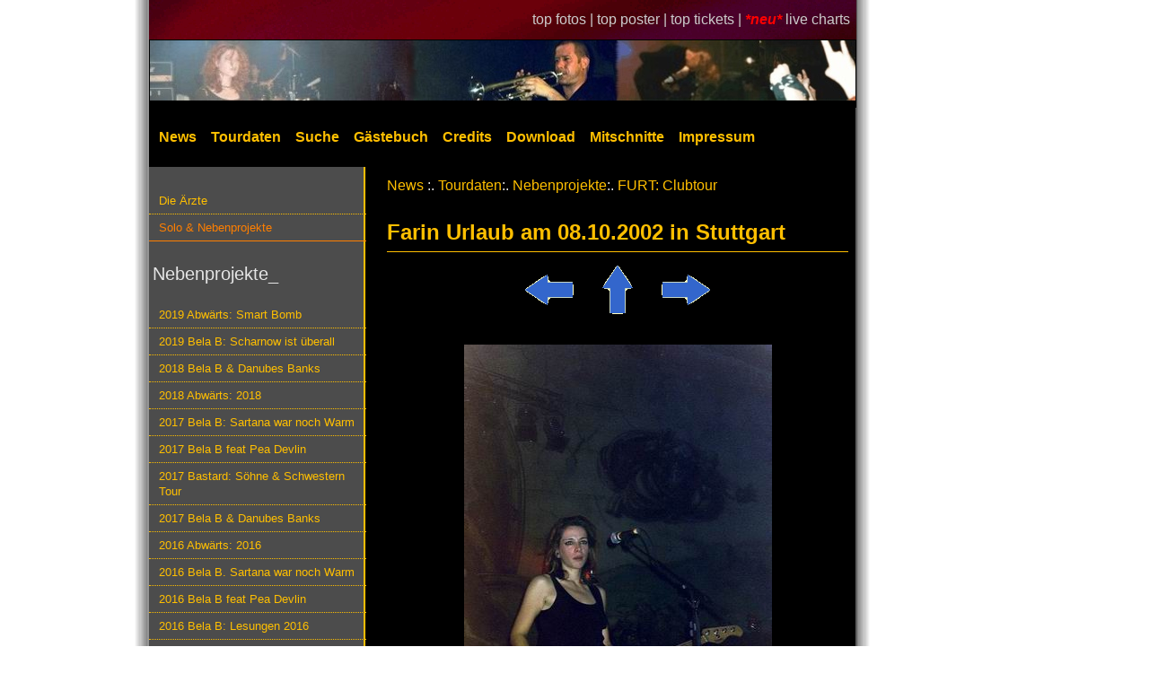

--- FILE ---
content_type: text/html; charset=utf-8
request_url: https://www.tourdatenarchiv.de/foto/30/10/06/
body_size: 4085
content:
<!DOCTYPE html>
<html lang="de">
<head>
    <meta name="description"
          content="Das Die &Auml;rzte Tourdatenarchiv - Alles &uuml;ber die Beste Band der Welt live! Livebilder, Fotos, Tickets, Setlisten und Mitschnitte der Besten Band der Welt!">
    <meta name="keywords" lang="de"
          content="&Auml;rzte, Die &Auml;rzte, Tour, Live, Tourdaten, Tourdatenarchiv, Livebilder, Fotos, Setlist, Setlisten, Bericht, Berichte, Nack unter Kannibalen, Die zu sp&auml;ten, Elke, Deutschrock, Bela, Farin, Rod, Soilent Gr&uuml;n, Urlaub, King Kong, Depp Jonex, Unsichtbar, Zumutbar, racing team, mitschnitt">
    <meta name="revisit-after" content="15 days">
    <meta name="robots" content="index,follow">
    <meta name="Author" content="David Edler">
    <meta name="language" content="de">
    <meta name="theme-color" content="#ff9900">
    <meta http-equiv="Content-Type" content="text/html; charset=utf-8">
    <meta name="viewport" content="width=device-width, initial-scale=1">
    <link rel="SHORTCUT ICON" href="https://www.tourdatenarchiv.de/favicon.ico">
    <link rel="stylesheet" type="text/css" href="https://www.tourdatenarchiv.de/formate-2019.css">
    <link rel="start" title="News" href="https://www.tourdatenarchiv.de/">
    <link rel="search" title="Suche" href="https://www.tourdatenarchiv.de/suche.php">
    <link rel="copyright" title="Impressum" href="https://www.tourdatenarchiv.de/impressum.php">
    <base href="https://www.tourdatenarchiv.de/">

<link rel="canonical" href="https://www.tourdatenarchiv.de/fotos/30/10/FURT-Clubtour/Stuttgart-LKA-Longhorn/1/">
<title>Das Die &Auml;rzte Tourdatenarchiv - FURT: Clubtour - Fotos aus Stuttgart</title>
</head>
<body>
<div id="bigRap">
    <div id="links">
    <a href="./toppics/">top fotos | </a><a
            href="./topposter/">top poster | </a><a href="./topticket/">top tickets | </a><em
            style="font-weight:bold; color:#ff0000">*neu*</em>
    <a href="./live_charts/">live charts</a>
</div>

<table style="border-collapse: collapse" class="TopMenu">
    <tr>
        <td colspan="8" style="background: #000000">
            <a href="/" class="bild"><img src="buttons/header30.jpg" width="786" height="67" alt="zur Startseite"></a>
        </td>
    </tr>
    <tr>
        <td class="hmenu">
            <a href="/"  style="padding-left:10px;">
                News</a>
        </td>

        <td class="hmenu">
            <a href="tourauswahl/" >
                Tourdaten</a>
        </td>

        <td class="hmenu">
            <a href="suche/" >
                Suche</a>
        </td>

        <td class="hmenu">
            <a href="gaestebuch/" >
                G&auml;stebuch</a>
        </td>

        <td class="hmenu">
            <a href="credits/" >
                Credits</a>
        </td>

        <td class="hmenu">
            <a href="download/" >
                Download</a>
        </td>

        <td class="hmenu">
            <a href="mitschnittliste/" >
                Mitschnitte</a>
        </td>

        <td class="hmenu">
            <a href="impressum/" >
                Impressum</a>
        </td>
    </tr>
</table>
    
<div id="bigMenu">
    <div id="column1">
        <div class="menu">
            <ul>
                <li ><a href="tourauswahl/100/">Die &Auml;rzte</a></li>
                <li class=selected><a href="tourauswahl/26/">Solo & Nebenprojekte</a></li>
            </ul>
        </div>
        <div class="menu">
            <h2>&nbsp;Nebenprojekte_</h2>            <ul><li ><a href="tour/1741/Abw-rts-Smart-Bomb/" class=mainmenu>2019 Abwärts: Smart Bomb</a></li>
<li ><a href="tour/76/Bela-B-Scharnow-ist-berall/" class=mainmenu>2019 Bela B: Scharnow ist überall</a></li>
<li ><a href="tour/1445/Bela-B-Danubes-Banks/" class=mainmenu>2018 Bela B & Danubes Banks</a></li>
<li ><a href="tour/345/Abw-rts-2018/" class=mainmenu>2018 Abwärts: 2018</a></li>
<li ><a href="tour/5478/Bela-B-Sartana-war-noch-Warm/" class=mainmenu>2017 Bela B: Sartana war noch Warm</a></li>
<li ><a href="tour/3478/Bela-B-feat-Pea-Devlin/" class=mainmenu>2017 Bela B feat Pea Devlin</a></li>
<li ><a href="tour/1788/Bastard-S-hne-Schwestern-Tour/" class=mainmenu>2017 Bastard: Söhne & Schwestern Tour</a></li>
<li ><a href="tour/778/Bela-B-Danubes-Banks/" class=mainmenu>2017 Bela B & Danubes Banks</a></li>
<li ><a href="tour/8754/Abw-rts-2016/" class=mainmenu>2016 Abwärts: 2016</a></li>
<li ><a href="tour/7894/Bela-B-Sartana-war-noch-Warm/" class=mainmenu>2016 Bela B. Sartana war noch Warm</a></li>
<li ><a href="tour/6554/Bela-B-feat-Pea-Devlin/" class=mainmenu>2016 Bela B feat Pea Devlin</a></li>
<li ><a href="tour/4565/Bela-B-Lesungen-2016/" class=mainmenu>2016 Bela B: Lesungen 2016</a></li>
<li ><a href="tour/1489/Bela-B-Lesen-ohne-Atomstrom/" class=mainmenu>2016 Bela B: Lesen ohne Atomstrom</a></li>
<li ><a href="tour/8943/FURT-Live-2015/" class=mainmenu>2015 FURT Live 2015</a></li>
<li ><a href="tour/8885/Lesung-Lists-of-Note/" class=mainmenu>2015 Lesung Lists of Note</a></li>
<li ><a href="tour/7565/-M-s-Shake-2015/" class=mainmenu>2015 ¡Más Shake!: 2015</a></li>
<li ><a href="tour/6475/Bela-B-Einzelshows/" class=mainmenu>2015 Bela B: Einzelshows</a></li>
<li ><a href="tour/5657/Abw-rts-2015/" class=mainmenu>2015 Abwärts: 2015</a></li>
<li ><a href="tour/9674/Abw-rts-2014/" class=mainmenu>2014 Abwärts: 2014</a></li>
<li ><a href="tour/7459/FURT-FURTOUR/" class=mainmenu>2014 FURT: FURTOUR</a></li>
<li ><a href="tour/6536/-M-s-Shake-2014/" class=mainmenu>2014 ¡Más Shake!: 2014</a></li>
<li ><a href="tour/4564/Bela-B-Bye-now-Tour/" class=mainmenu>2014 Bela B: Bye-now! Tour</a></li>
<li ><a href="tour/6698/Bela-B-Im-Club/" class=mainmenu>2013 Bela B: Im Club</a></li>
<li ><a href="tour/999/-M-s-Shake-On-Stage-u-a-Rod-/" class=mainmenu>2013 ¡Más Shake!: On Stage (u.a. Rod)</a></li>
<li ><a href="tour/203/Abw-rts-2013/" class=mainmenu>2013 Abwärts: 2013</a></li>
<li ><a href="tour/6548/-M-s-Shake-2012/" class=mainmenu>2012 ¡Más Shake!: 2012</a></li>
<li ><a href="tour/8942/-M-s-Shake-2011/" class=mainmenu>2011 ¡Más Shake!: 2011</a></li>
<li ><a href="tour/7566/Abw-rts-Europa/" class=mainmenu>2011 Abwärts: Europa</a></li>
<li ><a href="tour/135/Abw-rts-Sei-auch-dabei-2-/" class=mainmenu>2010 Abwärts: Sei auch dabei! (2)</a></li>
<li ><a href="tour/134/Bela-B-Einzelgigs/" class=mainmenu>2010 Bela B: Einzelgigs</a></li>
<li ><a href="tour/133/Abw-rts-Sei-auch-dabei-/" class=mainmenu>2009 Abwärts: Sei auch dabei!</a></li>
<li ><a href="tour/132/Bela-B-Code-B/" class=mainmenu>2009 Bela B: Code B</a></li>
<li ><a href="tour/131/FURT-Krachgarten/" class=mainmenu>2009 FURT: Krachgarten</a></li>
<li ><a href="tour/130/Abw-rts-Oktober/" class=mainmenu>2008 Abwärts: Oktober</a></li>
<li ><a href="tour/129/FURT-Krachgarten/" class=mainmenu>2008 FURT: Krachgarten</a></li>
<li ><a href="tour/128/Bela-B-Tour/" class=mainmenu>2007 Bela B: Tour</a></li>
<li ><a href="tour/127/Abw-rts-Epofit-Tour/" class=mainmenu>2007 Abwärts: Epofit Tour</a></li>
<li ><a href="tour/39/Abw-rts-Breaking-News/" class=mainmenu>2006 Abwärts: Breaking News</a></li>
<li ><a href="tour/37/FURT-Heiss-Heiss-Heiss-/" class=mainmenu>2006 FURT: Heiss! Heiss! Heiss!</a></li>
<li ><a href="tour/36/Bela-B-Bela-B-s-Bingo-Show/" class=mainmenu>2006 Bela B: Bela B.s Bingo-Show</a></li>
<li ><a href="tour/40/Abw-rts-Einzelgigs/" class=mainmenu>2005/ 06 Abwärts: Einzelgigs</a></li>
<li ><a href="tour/35/Abw-rts-Staatskapelle/" class=mainmenu>2005 Abwärts: Staatskapelle</a></li>
<li ><a href="tour/33/FURT-Sonnenblumen-of-Death/" class=mainmenu>2005 FURT: Sonnenblumen of Death</a></li>
<li ><a href="tour/34/Abw-rts-Karstadt/" class=mainmenu>2004 Abwärts: Karstadt</a></li>
<li ><a href="tour/32/Hagen-Liebing-Lesetour/" class=mainmenu>2003/ 04 Hagen Liebing: Lesetour</a></li>
<li ><a href="tour/31/FURT-Festivals/" class=mainmenu>2003 FURT: Festivals</a></li>
<li class="selected"><a href="tour/30/FURT-Clubtour/" class=mainmenu>2002 FURT: Clubtour</a></li>
<li ><a href="tour/29/FURT-Festivals/" class=mainmenu>2002 FURT: Festivals</a></li>
<li ><a href="tour/28/Depp-Jones-u-a-Bela-und-Rod-/" class=mainmenu>1990- 92 Depp Jones (u.a. Bela und Rod)</a></li>
<li ><a href="tour/27/King-Kong-u-a-Farin-Urlaub-/" class=mainmenu>1990- 92 King Kong (u.a. Farin Urlaub)</a></li>
<li ><a href="tour/7815/Rainbirds-Call-me-easy-/" class=mainmenu>1989 Rainbirds: Call me easy...</a></li>
<li ><a href="tour/4563/Rainbirds-Blueprint-Tour/" class=mainmenu>1988 Rainbirds: Blueprint Tour</a></li>
<li ><a href="tour/38/Frau-Suurbier-u-a-Sahnie-/" class=mainmenu>1981- 84 Frau Suurbier (u.a. Sahnie)</a></li>
<li ><a href="tour/26/Soilent-Gr-n-u-a-Farin-und-Bela-/" class=mainmenu>1980- 82 Soilent Grün (u.a. Farin und Bela)</a></li>
            </ul>
        </div>
        <div class="sidebaritem">
    <h2><label for="sidebar-suche">
    fotosuche
    </label></h2>

    <FORM ACTION="suche/" METHOD=POST>

        <input type="hidden" name="group1" value="fotos" class="check">
        &nbsp;<INPUT id="sidebar-suche" NAME="ort_suche" type="text" size="12" value="Deine Stadt?" class="Eingabe"
                     onBlur="if (this.value=='') {this.value='Deine Stadt?';};"
                     onFocus="if (this.value==this.defaultValue) {this.value='';}">
        &nbsp;<INPUT TYPE="submit" value="go" class="Button" style="width:25px">
    </form>
</div>
<div class="sidebaritem">
    <h2>magdeburg 2004</h2>


    <a href="foto/62/29/02/" class="bild">
        <img src="fotos/unrockstar/cache/unrockstar-f29-02.jpg" alt="Foto vom 15.06.2004">
    </a>
    <br>
    <a href="foto/62/29/02/" class=mainmenu>Foto vom 15.06.2004</a>
</div>
<div class="sidebaritem">
    <h2>&nbsp;allgemeines_</h2>
    <ul>
        <li>3006 Bilder</li>
        <li>1801 Konzerte</li>
        <li>1092 Setlisten</li>
        <li>561 Tickets</li>
        <li>294 Poster</li>
        <li>47 Berichte</li>
    </ul>
</div>
    </div>


    <div id="bigContent">

        <a href="/">News</a> :. <a href="tourauswahl/">Tourdaten</a>:. <a href="tourauswahl/26/">Nebenprojekte</a>:. <a href="tour/30/">FURT: Clubtour</a><br><h1>Farin Urlaub am 08.10.2002 in Stuttgart</h1>
        <center><p><a href="foto/30/10/FURT-Clubtour/Stuttgart/05/" class="bild"><img src="buttons/bild-last.gif" alt="Vorheriges Bild"></a>&nbsp;&nbsp;&nbsp; 
<a href="fotos/30/10/FURT-Clubtour/Stuttgart/1/" class="bild"><img src="buttons/bild-top.gif" alt="Zur Bild&uuml;bersicht"></a>&nbsp;&nbsp;&nbsp; 
<a href="foto/30/10/FURT-Clubtour/Stuttgart/07/" class="bild"><img src="buttons/bild-next.gif" alt="N&auml;chstes Bild"></a></p> 
<div class="einzelbild"><img src="fotos/fu-club/fu-club-f10-06.jpg" alt="Farin Urlaub am 08.10.2002 in Stuttgart "LKA Longhorn" im Rahmen der Tour "FURT: Clubtour""><center>    <script type="text/javascript" src="includes/pic_bewertung.js"></script>

    <div id="ratingDiv" style="width: 300px;margin-top:6px;">
        <div id="ratingMessage" style="float: left; width: 170px;color:#8bb7cf;font-weight:bold;">Bewerte das Bild:</div>

        <form style="display:none;" name="ratingForm" action="/rating" method="POST">
            <input class="text" type="hidden" name="txtpic" value="fu-club-f10-06"/>
        </form>

        <script language="javascript" type="text/javascript">
            messages = new Array("Bewerte das Bild:", "Schlecht", "Naja", "Durchschnitt", "Ganz gut", "Unglaublich!");
            ratingComponent = new UTRating('ratingDiv', 5, 'ratingComponent', 'ratingForm', 'ratingMessage', '', 'L', messages);
            ratingComponent.starCount = 4;
        </script>

        <a href="/foto/30/10/06/#" onclick="ratingComponent.setStars(1); return false;"
           onmouseover="ratingComponent.showStars(1);" onmouseout="ratingComponent.clearStars();" class="bild"><img
                    src="buttons/pic_empty.gif" id="star__1" class="rating" style="border: 0px" alt="1 Stern"></a>
        <a href="/foto/30/10/06/#" onclick="ratingComponent.setStars(2); return false;"
           onmouseover="ratingComponent.showStars(2);" onmouseout="ratingComponent.clearStars();" class="bild"><img
                    src="buttons/pic_empty.gif" id="star__2" class="rating" style="border: 0px" alt="2 Sterne"></a>
        <a href="/foto/30/10/06/#" onclick="ratingComponent.setStars(3); return false;"
           onmouseover="ratingComponent.showStars(3);" onmouseout="ratingComponent.clearStars();" class="bild"><img
                    src="buttons/pic_empty.gif" id="star__3" class="rating" style="border: 0px" alt="3 Sterne"></a>
        <a href="/foto/30/10/06/#" onclick="ratingComponent.setStars(4); return false;"
           onmouseover="ratingComponent.showStars(4);" onmouseout="ratingComponent.clearStars();" class="bild"><img
                    src="buttons/pic_empty.gif" id="star__4" class="rating" style="border: 0px" alt="4 Sterne"></a>
        <a href="/foto/30/10/06/#" onclick="ratingComponent.setStars(5); return false;"
           onmouseover="ratingComponent.showStars(5);" onmouseout="ratingComponent.clearStars();" class="bild"><img
                    src="buttons/pic_empty.gif" id="star__5" class="rating" style="border: 0px" alt="5 Sterne"></a>
    </div>
    </center></div></center><h3>Credits</h3>Foto von <b><font color="#8bb7cf">Keitan und Marc</font></b><br>Bewertung: N/A<h3>Kommentare</h3>Bisher noch keine Kommentare.    <h4>Kommentar abgeben</h4>
    <form action="/foto/30/10/06/eintragen/" method="post">
        <div id="commentformfieldset">
            <div><label for="name">Name</label> <input type="text" name="name" id="name" value="" class="Eingabe"/></div>
            <div><label for="eintrag">Kommentar</label> <textarea name="eintrag" id="eintrag" cols="45" rows="10"
                                                                  class="Eingabe"></textarea></div>
            <div><label for="code">Bitte &uuml;bertragen
                     (Anti- Spam)
                </label><img alt="captcha" src="includes/captcha/require/captcha_image.php?59dc7192aad9e271879c10e1202929ce"><br>
                <input id="code" type="text" name="code" class="Eingabe"> <em style="color:#8bb7cf;">Pflichtfeld</em></div>
            <div><input type="submit" name="submit" value="Ab daf&uuml;r" class="button"/></div>
        </div>
    </form>
        </div>


    <div id="bigFooter">
        <a href="http://www.tourdatenarchiv.de">zur&uuml;ck</a>
    <a href="kontakt/">kontakt</a>
    <a href="/" target="_top">news</a>
    <a href="https://www.bademeister.com" target="_top">die&nbsp;&auml;rzte&nbsp;offiziell</a>
    <a href="/foto/30/10/06/#top">top</a>
    <br><br>
    <b>Farin: Im Anfang... schuf Gott Himmel und Erde. Bißchen später schuf er dann euch... und dann, als er richtig gut drauf war, DA SCHUF ER UNS!!! Wir sind halt die Besten!</b>
</div>

</div>
</div>
</body>
</html>
